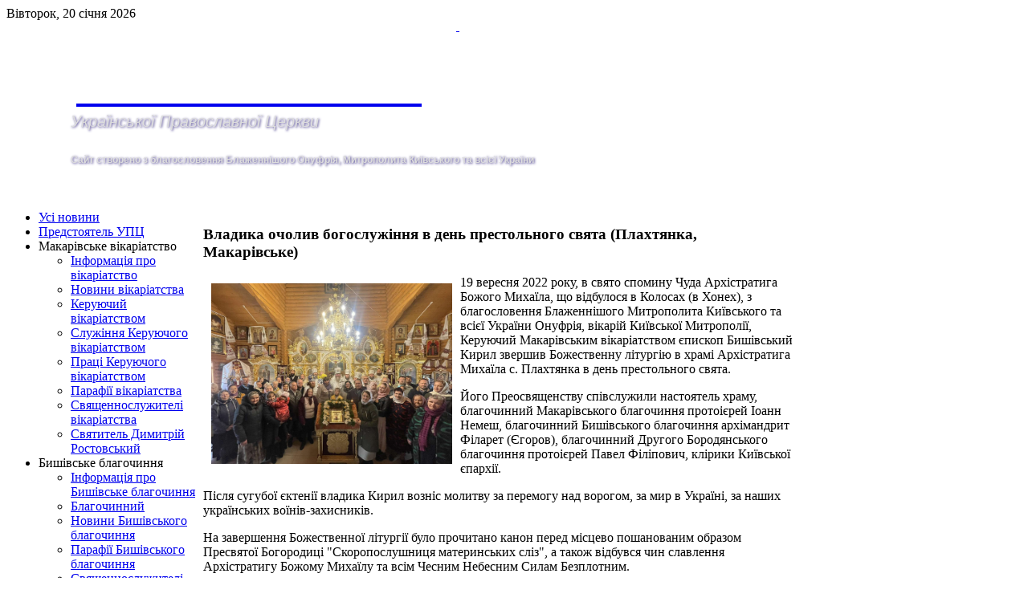

--- FILE ---
content_type: text/html; charset=utf-8
request_url: http://makariv-vikar.kyiv.ua/news-makariv-blago-hidden/news-plahtyanka/1273-2022-09-25-14-17-27
body_size: 6176
content:
<!DOCTYPE HTML>
<html lang="uk-ua" dir="ltr">

<head>
<meta charset="utf-8" />
<meta http-equiv="X-UA-Compatible" content="IE=edge,chrome=1">
<meta name="viewport" content="width=device-width, initial-scale=1">
  <base href="http://makariv-vikar.kyiv.ua/news-makariv-blago-hidden/news-plahtyanka/1273-2022-09-25-14-17-27" />
  <meta name="author" content="Super User" />
  <meta name="generator" content="Joomla! - Open Source Content Management" />
  <title>Владика очолив богослужіння в день престольного свята (Плахтянка, Макарівське) — Макарівське вікаріатство</title>
  <link href="http://makariv-vikar.kyiv.ua/component/search/?Itemid=320&amp;catid=75&amp;id=1273&amp;format=opensearch" rel="search" title="Пошук Макарівське вікаріатство" type="application/opensearchdescription+xml" />
  <link href="/templates/tk_gen_free_ii/favicon.ico" rel="shortcut icon" type="image/vnd.microsoft.icon" />
  <script src="/media/system/js/mootools-core.js" type="text/javascript"></script>
  <script src="/media/system/js/core.js" type="text/javascript"></script>
  <script src="/media/system/js/caption.js" type="text/javascript"></script>
  <script src="/templates/tk_gen_free_ii/warp/libraries/jquery/jquery.js" type="text/javascript"></script>
  <script type="text/javascript">
window.addEvent('load', function() {
				new JCaption('img.caption');
			});
  </script>

<link rel="apple-touch-icon-precomposed" href="/templates/tk_gen_free_ii/apple_touch_icon.png" />
<link rel="stylesheet" href="/templates/tk_gen_free_ii/css/base.css" />
<link rel="stylesheet" href="/templates/tk_gen_free_ii/css/layout.css" />
<link rel="stylesheet" href="/templates/tk_gen_free_ii/css/menus.css" />
<style>.wrapper { max-width: 980px; }
#sidebar-a { width: 25%; }
#maininner { width: 75%; }
#maininner { float: right; }
#menu .dropdown { width: 250px; }
#menu .columns2 { width: 500px; }
#menu .columns3 { width: 750px; }
#menu .columns4 { width: 1000px; }</style>
<link rel="stylesheet" href="/templates/tk_gen_free_ii/css/modules.css" />
<link rel="stylesheet" href="/templates/tk_gen_free_ii/css/tools.css" />
<link rel="stylesheet" href="/templates/tk_gen_free_ii/css/system.css" />
<link rel="stylesheet" href="/templates/tk_gen_free_ii/css/extensions.css" />
<link rel="stylesheet" href="/templates/tk_gen_free_ii/css/custom.css" />
<link rel="stylesheet" href="/templates/tk_gen_free_ii/css/font2/arial.css" />
<link rel="stylesheet" href="/templates/tk_gen_free_ii/css/font3/arial.css" />
<link rel="stylesheet" href="/templates/tk_gen_free_ii/css/style.css" />
<link rel="stylesheet" href="/templates/tk_gen_free_ii/css/responsive.css" />
<link rel="stylesheet" href="/templates/tk_gen_free_ii/css/print.css" />
<script src="/templates/tk_gen_free_ii/warp/js/warp.js"></script>
<script src="/templates/tk_gen_free_ii/warp/js/responsive.js"></script>
<script src="/templates/tk_gen_free_ii/warp/js/accordionmenu.js"></script>
<script src="/templates/tk_gen_free_ii/warp/js/dropdownmenu.js"></script>
<script src="/templates/tk_gen_free_ii/js/template.js"></script>



<!-- Google Analytics for Joomla 1.6 by Analytics For Joomla v1.0 | http://www.analyticsforjoomla.com/ -->
<script type="text/javascript">

  var _gaq = _gaq || [];
  _gaq.push(['_setAccount', 'UA-50400102-1']);
  _gaq.push(['_addDevId', 'YogEE'],['_trackPageview']);

  (function() {
    var ga = document.createElement('script'); ga.type = 'text/javascript'; ga.async = true;
    ga.src = ('https:' == document.location.protocol ? 'https://ssl' : 'http://www') + '.google-analytics.com/ga.js';
    var s = document.getElementsByTagName('script')[0]; s.parentNode.insertBefore(ga, s);
  })();
</script>
<!-- End of Google Analytics for Joomla 1.6 by Analytics For Joomla v1.0 -->


</head>

<body id="page" class="page sidebar-a-left sidebars-1  isblog " data-config='{"twitter":0,"plusone":0,"facebook":0}'>

		
	<div id="block-toolbar"><div>
		
		<div class="wrapper">
		
			
		
		</div>
		
	</div></div>
		
	<div id="block-header">
		
		<div class="wrapper">
		
		<div id="toolbar" class="clearfix">
	
								<div class="float-left">
				
										<time datetime="2026-01-20">Вівторок, 20 січня 2026</time>
									
										
				</div>
									
								
			</div>
		
			<header id="header">
	
				<div id="headerbar" class="clearfix">
				
						
					<a id="logo" href="http://makariv-vikar.kyiv.ua">
<div style="background-attachment: scroll; background-clip: border-box; background-color: transparent; background-origin: padding-box; color: #333; display: block; font-family: 'Trebuchet MS', Arial, Helvetica, sans-serif; font-size: 13px; height: 220px; width: 984px; background: url('/images/img10.jpg'); background-repeat: no-repeat; background-position: center; float: center; padding: 0px; margin: 0px;"> 
<h1 style="background-attachment: scroll; background-clip: border-box; background-color: transparent; background-image: none; background-origin: padding-box; color: saddlebrown; display: block; float: left; font-family: 'Trebuchet MS', Arial, Helvetica, sans-serif; font-size: 40px; font-weight: normal; height: 49px; letter-spacing: -1px; line-height: normal; padding-bottom: 0px; padding-left: 87px; padding-right: 0px; padding-top: 65px; width: 473px; margin: 0px;"><a href="http://makariv-vikar.kiev.ua/">                                            </a></h1>
<br /><br /><br />
<h2 style="color: #ddd; font-family: 'Trebuchet MS', Arial, Helvetica, sans-serif; font-size: 20px; font-style: italic; font-variant: normal; font-weight: normal; height: 26px; line-height: normal; margin-bottom: 0px; margin-left: 80px; margin-right: 0px; margin-top: 50px; text-shadow: darkSlateBlue 1px 1px 3px; width: 314px;">Української Православної Церкви</h2>
<br />
<h3 style="color: #ddd; font-family: 'Trebuchet MS', Arial, Helvetica, sans-serif; font-size: 12px; font-weight: bold; height: 18px; margin-bottom: 0px; margin-left: 80px; margin-right: 0px; margin-top: 30px; text-shadow: darkSlateBlue 1px 1px 3px; width: 798px; padding: 0px;">Сайт створено з благословення Блаженнiшого Онуфрія, Митрополита Київського та всiєї України</h3>
</div></a>
										
										
				</div>
	
				
			
			</header>
			
		</div>
		
	</div>
	
	
	
	<div id="block-menu">
		
		<div class="wrapper">
		
	<div id="menubar"><div><div class="clearfix">
					
										<nav id="menu"></nav>
						
										
				</div></div></div>
			
					
	</div>
		
	</div>
				
				
				
				
				
	
		
		
		<div id="block-main">
		
		<div id="main" class="wrapper grid-block">
		
			<div id="maininner" class="grid-box">
			
								
								
								
				<section id="content" class="grid-block">
<div id="system-message-container">
</div>

<div id="system">

	
	<article class="item" data-permalink="http://makariv-vikar.kyiv.ua/news-makariv-blago-hidden/news-plahtyanka/1273-2022-09-25-14-17-27">

		
				<header>

										
								
			<h1 class="title">Владика очолив богослужіння в день престольного свята (Плахтянка, Макарівське)</h1>

			
		</header>
			
		
		<div class="content clearfix">

		

<p><img src="https://images12.fotki.com/v1677/photos/4/2139964/16489583/065b3986a9cfff819544098447c59V-vi.jpg" border="0" width="300" style="float: left; margin: 10px;" />19 вересня 2022 року, в свято спомину Чуда Архістратига Божого Михаїла, що відбулося в Колосах (в Хонех), з благословення Блаженнішого Митрополита Київського та всієї України Онуфрія, вікарій Київської Митрополії, Керуючий Макарівським вікаріатством єпископ Бишівський Кирил звершив Божественну літургію в храмі Архістратига Михаїла с. Плахтянка в день престольного свята.</p>
<p>Його Преосвященству співслужили настоятель храму, благочинний Макарівського благочиння протоієрей Іоанн Немеш, благочинний Бишівського благочиння архімандрит Філарет (Єгоров), благочинний Другого Бородянського благочиння протоієрей Павел Філіпович, клірики Київської єпархії.</p>
<p>Після сугубої єктенії владика Кирил возніс молитву за перемогу над ворогом, за мир в Україні, за наших українських воїнів-захисників.</p>
<p>На завершення Божественної літургії було прочитано канон перед місцево пошанованим образом Пресвятої Богородиці "Скоропослушниця материнських сліз", а також відбувся чин славлення Архістратигу Божому Михаїлу та всім Чесним Небесним Силам Безплотним.</p>
<p>Керуючий Макарівським вікаріатством звернувся до присутніх з архіпастирським словом. Вітаючи всіх зі святом, він розповів про історію його встановлення, підкреслив значення молитви та всебічного сподівання на Бога як найнеобхідніших духовних рис у житті християнина.</p>
<p>Також владика Кирил передав усім благословення та привітання Предстоятеля Української Православної Церкви Блаженнішого Митрополита Онуфрія та його заклик стояти у чистоті Православної Віри.</p>
<p>Настоятель храму протоієрей Іоанн подякував Преосвященнішому владиці за звершену літургію та передане благословення Його Блаженства.</p>
<p>Архієрей окропив усіх святою водою та побажав великих і багатих милостей від Христа Вседержителя.</p>
<p>Також єпископ Кирил поспілкувався з присутніми священнослужителями з різних вікаріатств Київської єпархії та представниками місцевої влади.</p>
<p><em>Усі фотографії події Ви можете <a href="https://public.fotki.com/paraskeva-serb/gdde2/" target="_blank">переглянути за посиланням</a>.</em></p>
<p style="text-align: center;"><em><img src="https://images49.fotki.com/v1679/photos/4/2139964/16489583/3f17b1b49a6b1f4c2db0cc94e89f4V-vi.jpg" border="0" height="500" /><br /></em></p>
<p style="text-align: center;"><em><img src="https://images15.fotki.com/v1673/photos/4/2139964/16489583/d8477c1e5b27b02b7ff227517c58cV-vi.jpg" border="0" height="500" /></em></p>
<p style="text-align: center;"> </p>
<p style="text-align: center;"><img src="https://images20.fotki.com/v1678/photos/4/2139964/16489583/d8b92edead8715c9f4b8b1bad7d9aV-vi.jpg" border="0" height="500" /></p>
<p style="text-align: center;"><img src="https://images20.fotki.com/v1678/photos/4/2139964/16489583/e43ab60d5db7818176c8d2162b219V-vi.jpg" border="0" height="500" /></p>
<p style="text-align: center;"><img src="https://images12.fotki.com/v1677/photos/4/2139964/16489583/b288586be06caaa0674ac8be12750V-vi.jpg" border="0" height="500" /></p>
<p style="text-align: center;"><img src="https://images49.fotki.com/v1679/photos/4/2139964/16489583/f0c0f1ab251624b48eabe36868686V-vi.jpg" border="0" height="500" /></p>
<p style="text-align: center;"><img src="https://images14.fotki.com/v1676/photos/4/2139964/16489583/1cc3e75ddbfbc5b5ad34db7692741V-vi.jpg" border="0" height="500" /></p>
<p style="text-align: center;"><img src="https://images12.fotki.com/v1677/photos/4/2139964/16489583/8563227213e6a31ec28eb230cd7ccV-vi.jpg" border="0" height="500" /></p>
<p style="text-align: center;"><img src="https://images15.fotki.com/v1674/photos/4/2139964/16489583/58f7ffb757e6a84ea09c39e2d9e49V-vi.jpg" border="0" height="500" /></p>
<p style="text-align: center;"><img src="https://images34.fotki.com/v1675/photos/4/2139964/16489583/4657fc6e6df3f1e7a8397e8cba692V-vi.jpg" border="0" height="500" /></p>
<p style="text-align: center;"><img src="https://images14.fotki.com/v1676/photos/4/2139964/16489583/0591d39f266e98b95b62e9fef91afV-vi.jpg" border="0" height="500" /></p>
<p style="text-align: center;"><img src="https://images46.fotki.com/v1682/photos/4/2139964/16489583/3ed5ca831c340368fbc88bb4a3d1aV-vi.jpg" border="0" height="500" /></p>
<p style="text-align: center;"><img src="https://images49.fotki.com/v1679/photos/4/2139964/16489583/e18540a09c3002d369495d4ac33d0V-vi.jpg" border="0" height="500" /></p>
<p style="text-align: center;"><img src="https://images14.fotki.com/v1676/photos/4/2139964/16489583/b9a88c5b837e6c7732dfd519a9c6fV-vi.jpg" border="0" width="600" /></p>
<p style="text-align: center;"><img src="https://images12.fotki.com/v1677/photos/4/2139964/16489583/065b3986a9cfff819544098447c59V-vi.jpg" border="0" width="600" /></p>
<p style="text-align: center;"> </p>		</div>

		
		
			
	</article>

</div></section>
				
				
				
			</div>
			
						<aside id="sidebar-a" class="grid-box"><div class="grid-box width100 grid-v"><div class="module mod-box  deepest">

			<ul class="menu menu-sidebar"><li class="level1 item106 parent"><a href="/" class="level1 parent"><span>Усі новини</span></a></li><li class="level1 item108 parent"><a href="/blazhenneishyi" class="level1 parent"><span>Предстоятель УПЦ</span></a></li><li class="level1 item109 parent"><span class="separator level1 parent"><span>Макарівське вікаріатство</span></span>
<ul class="level2"><li class="level2 item125"><a href="/makariv-vikar/makariv-vikar" class="level2"><span>Інформація про вікаріатство</span></a></li><li class="level2 item236"><a href="/makariv-vikar/news-makariv-vikar-only" class="level2"><span>Новини вікаріатства</span></a></li><li class="level2 item110 parent"><a href="/makariv-vikar/vladyka-info" class="level2 parent"><span>Керуючий вікаріатством</span></a></li><li class="level2 item111"><a href="/makariv-vikar/news-vladyka" class="level2"><span>Служіння Керуючого вікаріатством</span></a></li><li class="level2 item258"><a href="/makariv-vikar/pratsi-arhiereya" class="level2"><span>Праці Керуючого вікаріатством</span></a></li><li class="level2 item113"><a href="/makariv-vikar/parafii-all" class="level2"><span>Парафії вікаріатства</span></a></li><li class="level2 item112"><a href="/makariv-vikar/klir-all" class="level2"><span>Священнослужителі вікаріатства</span></a></li><li class="level2 item114"><a href="/makariv-vikar/stdim-info" class="level2"><span>Святитель Димитрій Ростовський</span></a></li></ul></li><li class="level1 item115 parent"><span class="separator level1 parent"><span>Бишівське благочиння</span></span>
<ul class="level2"><li class="level2 item138"><a href="/byshiv-blago/byshiv-blago-info" class="level2"><span>Інформація про Бишівське благочиння</span></a></li><li class="level2 item152"><a href="/byshiv-blago/byshiv-blago-blagochynnyi" class="level2"><span>Благочинний</span></a></li><li class="level2 item116"><a href="/byshiv-blago/news-byshiv-blago" class="level2"><span>Новини Бишівського благочиння</span></a></li><li class="level2 item117 parent"><a href="/byshiv-blago/parafii-byshiv-blago" class="level2 parent"><span>Парафії Бишівського благочиння</span></a></li><li class="level2 item140 parent"><a href="/byshiv-blago/klir-byshiv-blago" class="level2 parent"><span>Священнослужителі Бишівського благочиння</span></a></li><li class="level2 item153"><a href="/byshiv-blago/byshiv-blago-dates" class="level2"><span>Значущі дати</span></a></li><li class="level2 item243"><a href="/byshiv-blago/byshiv-blago-druk" class="level2"><span>Видання благочиння</span></a></li><li class="level2 item245"><a href="/byshiv-blago/works-byshiv-blago" class="level2"><span>Праці священнослужителів благочиння</span></a></li><li class="level2 item406 parent"><a href="/byshiv-blago/naukovi-zahody" class="level2 parent"><span>Матеріали наукових заходів</span></a></li></ul></li><li class="level1 item183 parent"><span class="separator level1 parent"><span>Макарівське благочиння</span></span>
<ul class="level2"><li class="level2 item191"><a href="/makariv-blago/makariv-blago-info" class="level2"><span>Загальна інформація</span></a></li><li class="level2 item197"><a href="/makariv-blago/makariv-blago-blagochynnyi" class="level2"><span>Благочинний</span></a></li><li class="level2 item187"><a href="/makariv-blago/news-makariv-blago" class="level2"><span>Новини Макарівського благочиння</span></a></li><li class="level2 item199 parent"><a href="/makariv-blago/parafii-makariv-blago" class="level2 parent"><span>Парафії Макарівського благочиння</span></a></li><li class="level2 item203 parent"><a href="/makariv-blago/makariv-blago-klir" class="level2 parent"><span>Священнослужителі Макарівського благочиння</span></a></li><li class="level2 item207"><a href="/makariv-blago/makariv-blago-dates" class="level2"><span>Значущі дати</span></a></li></ul></li><li class="level1 item184 parent"><span class="separator level1 parent"><span>Фастівське благочиння</span></span>
<ul class="level2"><li class="level2 item192"><a href="/fastiv-blago/fastiv-blago-info" class="level2"><span>Загальна інформація</span></a></li><li class="level2 item188"><a href="/fastiv-blago/news-fastiv-blago" class="level2"><span>Новини Фастівського благочиння</span></a></li><li class="level2 item200 parent"><a href="/fastiv-blago/parafii-fastiv-blago" class="level2 parent"><span>Парафії Фастівського благочиння</span></a></li></ul></li><li class="level1 item374 parent"><span class="separator level1 parent"><span>Архів новин</span></span>
<ul class="level2"><li class="level2 item375"><a href="http://archive.makariv-vikar.kyiv.ua/" class="level2"><span>Архів до червня 2013</span></a></li><li class="level2 item376 parent"><span class="separator level2 parent"><span>Новини кількох благочинь</span></span>
<ul class="level3"><li class="level3 item118 parent"><span class="separator level3 parent"><span>Білогородське благочиння</span></span>
<ul class="level4"><li class="level4 item154"><a href="/archive/2013-2017/bilogorodka-blago/bilogorodka-blago-info" class="level4"><span>Загальна інформація</span></a></li><li class="level4 item159"><a href="/archive/2013-2017/bilogorodka-blago/news-bilogorodka-blago" class="level4"><span>Новини Білогородського благочиння</span></a></li><li class="level4 item164 parent"><a href="/archive/2013-2017/bilogorodka-blago/parafii-bilogorodka-blago" class="level4 parent"><span>Парафії Білогородського благочиння</span></a></li><li class="level4 item169"><a href="/archive/2013-2017/bilogorodka-blago/bilogorodka-blago-klir" class="level4"><span>Священнослужителі Білогородського благочиння</span></a></li><li class="level4 item176"><a href="/archive/2013-2017/bilogorodka-blago/bilogorodka-blago-dates" class="level4"><span>Значущі дати</span></a></li></ul></li><li class="level3 item121 parent"><span class="separator level3 parent"><span>Боярське благочиння</span></span>
<ul class="level4"><li class="level4 item157"><a href="/archive/2013-2017/boyarka-blago/boyarka-blago-info" class="level4"><span>Загальна інформація</span></a></li><li class="level4 item275"><a href="/archive/2013-2017/boyarka-blago/boyarske-blago-blagochynnyi" class="level4"><span>Благочинний</span></a></li><li class="level4 item276"><a href="/archive/2013-2017/boyarka-blago/boyarske-blago-duhivnyk" class="level4"><span>Духівник</span></a></li><li class="level4 item162"><a href="/archive/2013-2017/boyarka-blago/news-boyarka-blago" class="level4"><span>Новини Боярського благочиння</span></a></li><li class="level4 item167 parent"><a href="/archive/2013-2017/boyarka-blago/parafii-boyarka-blago" class="level4 parent"><span>Парафії Боярського благочиння</span></a></li><li class="level4 item172 parent"><a href="/archive/2013-2017/boyarka-blago/boyarka-blago-klir" class="level4 parent"><span>Священнослужителі Боярського благочиння</span></a></li><li class="level4 item179"><a href="/archive/2013-2017/boyarka-blago/boyarka-blago-dates" class="level4"><span>Значущі дати</span></a></li></ul></li><li class="level3 item122 parent"><span class="separator level3 parent"><span>Бучанське благочиння</span></span>
<ul class="level4"><li class="level4 item158"><a href="/archive/2013-2017/bucha-blago/bucha-blago-info" class="level4"><span>Загальна інформація</span></a></li><li class="level4 item163"><a href="/archive/2013-2017/bucha-blago/news-bucha-blago" class="level4"><span>Новини Бучанського благочиння</span></a></li><li class="level4 item168"><a href="/archive/2013-2017/bucha-blago/parafii-bucha-blago" class="level4"><span>Парафії Бучанського благочиння</span></a></li><li class="level4 item173"><a href="/archive/2013-2017/bucha-blago/bucha-blago-klir" class="level4"><span>Священнослужителі Бучанського благочиння</span></a></li><li class="level4 item180"><a href="/archive/2013-2017/bucha-blago/bucha-blago-dates" class="level4"><span>Значущі дати</span></a></li></ul></li><li class="level3 item181 parent"><span class="separator level3 parent"><span>Вишнівське благочиння</span></span>
<ul class="level4"><li class="level4 item189"><a href="/archive/2013-2017/vyshniv-blago/vyshniv-blago-info" class="level4"><span>Загальна інформація</span></a></li><li class="level4 item195"><span class="separator level4"><span>Благочинний</span></span>
</li><li class="level4 item185"><a href="/archive/2013-2017/vyshniv-blago/news-vyshniv-blago" class="level4"><span>Новини Вишнівського благочиння</span></a></li><li class="level4 item193"><a href="/archive/2013-2017/vyshniv-blago/parafii-vyshniv-blago" class="level4"><span>Парафії Вишнівського благочиння</span></a></li><li class="level4 item201"><a href="/archive/2013-2017/vyshniv-blago/vyshniv-blago-klir" class="level4"><span>Священнослужителі Вишнівського благочиння</span></a></li><li class="level4 item205"><a href="/archive/2013-2017/vyshniv-blago/vyshniv-blago-dates" class="level4"><span>Значущі дати</span></a></li></ul></li><li class="level3 item182 parent"><span class="separator level3 parent"><span>Ірпінське благочиння</span></span>
<ul class="level4"><li class="level4 item190"><a href="/archive/2013-2017/irpin-blago/irpin-blago-info" class="level4"><span>Загальна інформація</span></a></li><li class="level4 item196"><span class="separator level4"><span>Благочинний</span></span>
</li><li class="level4 item186"><a href="/archive/2013-2017/irpin-blago/news-irpin-blago" class="level4"><span>Новини Ірпінського благочиння</span></a></li><li class="level4 item194"><a href="/archive/2013-2017/irpin-blago/parafii-irpin-blago" class="level4"><span>Парафії Ірпінського благочиння</span></a></li><li class="level4 item202"><a href="/archive/2013-2017/irpin-blago/irpin-blago-klir" class="level4"><span>Священнослужителі Ірпінського благочиння</span></a></li><li class="level4 item259"><a href="/archive/2013-2017/irpin-blago/2013-12-28-08-05-39" class="level4"><span>Видання благочиння</span></a></li><li class="level4 item206"><a href="/archive/2013-2017/irpin-blago/irpin-blago-dates" class="level4"><span>Значущі дати</span></a></li></ul></li></ul></li></ul></li><li class="level1 item391"><a href="/contacts" class="level1"><span>Контакти</span></a></li></ul>		
</div></div><div class="grid-box width100 grid-v"><div class="module mod-box  deepest">

		<h3 class="module-title">Пошук</h3>	
<form id="searchbox-90" class="searchbox" action="/news-makariv-blago-hidden/news-plahtyanka" method="post" role="search">
	<input type="text" value="" name="searchword" placeholder="search..." />
	<button type="reset" value="Reset"></button>
	<input type="hidden" name="task"   value="search" />
	<input type="hidden" name="option" value="com_search" />
	<input type="hidden" name="Itemid" value="320" />	
</form>

<script src="/templates/tk_gen_free_ii/warp/js/search.js"></script>
<script>
jQuery(function($) {
	$('#searchbox-90 input[name=searchword]').search({'url': '/component/search/?tmpl=raw&amp;type=json&amp;ordering=&amp;searchphrase=all', 'param': 'searchword', 'msgResultsHeader': 'Search Results', 'msgMoreResults': 'More Results', 'msgNoResults': 'No results found'}).placeholder();
});
</script>		
</div></div></aside>
						
			
		</div>
		
	</div>
		
		
	
	<div id="block-bottom-b">
	
		</div>
	
	
		
		
</body>
</html>